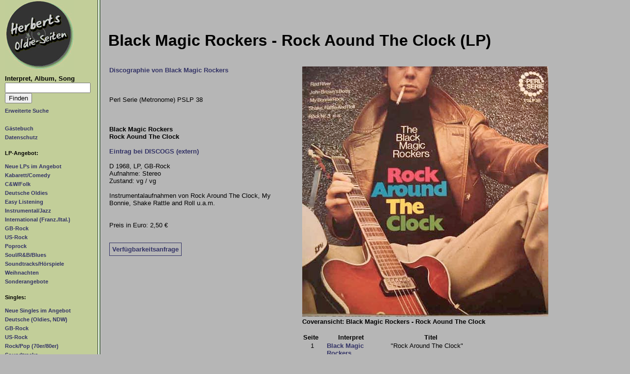

--- FILE ---
content_type: text/html; charset=UTF-8
request_url: https://www.secondhandlps.de/showlp/27582/Black-Magic-Rockers-Rock-Aound-The-Clock.html
body_size: 2665
content:
 <!DOCTYPE HTML>
<html lang="de">
<head>
<meta charset="utf-8">
<meta name="viewport" content="width=device-width, initial-scale=1">
<title>Herberts Oldiesammlung Secondhand LPs Black Magic Rockers - Rock Aound The Clock (LP)</title><meta name='keywords' content='herbert, kubicek, bremen, schallplatten, oldies, rock, pop, soundtrack, schlager, 50er, fifties, sixties, 60er, 70er, 80er, sammlung, sammler, archiv, musik, vinyl, second-hand records'><meta name='description' content='Auf diesen Seiten biete ich gebrauchte Schallplatten (LPs und Singles) aus meiner Privatsammlung zum Kauf oder Tausch an. Hier finden Sie Oldies der 60er Jahre, Pop und Rock Schallplatten aus den 70er Jahren, Soundtrack LPs, Instrumental Schallplatten, Easy Listening und Comedy LPs, Soul Schallplatten u.a.m. Aber nur Vinyl Schallplatten, keine CDs. Wenn Sie bestimme Schallplatten suchen, k&ouml;nnen Sie durch die Kategorien (Oldies, Soul, Soundtracks etc.) browsen, oder den Namen des Interpreten oder den Titel der gesuchten Schallplatte in die Suchmaske eingeben. Der Verkauf dieser gebrauchten Schallplatten per E-Mail erfolgt nach den selben Regeln wie bei ebay.'><script src='/mainscript.js'></script><link rel='stylesheet' href='/styles.css' type='text/css'><link rel="canonical" href="https://www.secondhandlps.de/showlp/27582/Black-Magic-Rockers-Rock-Aound-The-Clock.html"><meta property="og:type" content="music.album" /><meta property="og:title" content="Black Magic Rockers - Rock Aound The Clock"><meta property="og:description" content="Entdecken Sie Songs und Albumdetails für Rock Aound The Clock von Black Magic Rockers. Fragen Sie, ob das Angebot noch verfügbar ist und bestellen Sie Rock Aound The Clock noch heute."><meta property="og:image" content="https://www.secondhandlps.de/Pix_oldps/black_magic_rockers_around_the_clock.jpg"><meta property="og:site_name" content="Herberts Oldie-Seiten und Shop">
<meta name="author" content="Herbert Kubicek">
<meta name="publisher" content="Herbert Kubicek">
<meta name="copyright" content="Herbert Kubicek">
<meta name="page-topic" content="Musik (Music)">
<meta name="audience" content="Alle">
<meta name="expires" content="NEVER">
<meta name="page-type" content="Katalog/Verzeichnis">
<meta name="robots" content="INDEX,FOLLOW">
</head>
<body>
<div id="topbox">
<header><a href="/index.php"><img src="/pix/nav.jpg" id="logo2" alt="Logo Herberts Oldie Seiten"></a>
<div id="klappe"><span class="menu">Menü</span><a href="#navbox" title="Navigation aufklappen"><img width="55" height="55" src="/pix/hamburger.gif" alt="Menu"></a></div>
</header>
<nav id="navbox">
<a href="/index.php" id="logo"><img src="/pix/nav.jpg" alt="Logo Herberts Oldie Seiten"></a>

<strong style="font-size:0.8em;">Interpret, Album, Song</strong><br>
<form role="search" name="suche" action="/advsearch.php?action=showlp" method="post" style="margin-bottom:5px;">
<input type="text" name="suchwas" aria-label="Suchtext" maxlength="50">
<input type="submit" value="Finden"></form>
<ul>
<li><a href="/advsearch.php?action=suche">Erweiterte Suche</a><br><br></li>
<li><a href="/gbook.php">G&auml;stebuch</a></li>
<li><a href="/datenschutz.php">Datenschutz</a><br><br></li>
</ul>

<h2>LP-Angebot:</h2>
<ul>
<li><a href="/lps/neues/0/0/1.html">Neue LPs im Angebot</a></li>
<li><a href="/lps/comedy/0/0/1.html">Kabarett/Comedy</a></li>
<li><a href="/lps/cwfolk/0/0/1.html">C&amp;W/Folk</a></li>
<li><a href="/lps/deutsch/0/0/1.html">Deutsche Oldies</a></li>
<li><a href="/lps/easy/0/0/1.html">Easy Listening</a></li>
<li><a href="/lps/instrumental/0/0/1.html">Instrumental/Jazz</a></li>
<li><a href="/lps/internat/0/0/1.html">International (Franz./Ital.)</a></li>
<li><a href="/lps/gbrock/0/0/1.html">GB-Rock</a></li>
<li><a href="/lps/usrock/0/0/1.html">US-Rock</a></li>
<li><a href="/lps/poprock/0/0/1.html">Poprock</a></li>
<li><a href="/lps/rb_soul/0/0/1.html">Soul/R&amp;B/Blues</a></li>
<li><a href="/lps/soundtracks/0/0/1.html">Soundtracks/H&ouml;rspiele</a></li>
<li><a href="/lps/weihnachten/0/0/0.html">Weihnachten</a></li>
<li><a href="/lps/sonderangebote/0/0/0.html">Sonderangebote</a></li>
</ul><br>

<h2>Singles:</h2>
<ul>
<li><a href="/lps/neues/0/0/2.html">Neue Singles im Angebot</a></li>
<li><a href="/lps/deutsch/0/0/2.html">Deutsche (Oldies, NDW)</a></li>
<li><a href="/lps/gbrock/0/0/2.html">GB-Rock</a></li>
<li><a href="/lps/usrock/0/0/2.html">US-Rock</a></li>
<li><a href="/lps/poprock/0/0/2.html">Rock/Pop (70er/80er)</a></li>
<li><a href="/lps/soundtracks/0/0/2.html">Soundtracks</a></li>
<li><a href="/lps/instrumental/0/0/2.html">Instrumental</a></li>
<li><a href="/lps/internat/0/0/2.html">International</a><br><br></li>
<li><a href="/sonder.php">Bücher, Poster o.ä.</a><br><br></li>

<li><a href="/zustand.php">Qualit&auml;tstufen</a></li>
<li><a href="/shops/index.php">Record Shops</a></li>
<li><a href="/interpreten/index.php">Artist Gallery</a></li>
<li><a href="/labelgallery/index.php">Record Label Gallery</a></li>
<li><a href="/links.php">Links</a></li>
<li><a href="/kontakt.php">Ihre Verbraucherrechte</a></li>
<li><a href="/impressum.php">Impressum</a></li>
</ul>
</nav>
<main id="start">
<h1>Black Magic Rockers - Rock Aound The Clock (LP)</h1><table id='singlelptable'><tr><td><a href='/interpreten/index/0/showip/4645/Black-Magic-Rockers.html'>Discographie von Black Magic Rockers</a><br/><br/><br/><a href='http://www.secondhandlps.de/labelgallery/index/0/showip/0/.html' target='_blank'></a><br/>Perl Serie (Metronome)  PSLP 38<br/><br/><br/><br/><strong>Black Magic Rockers</strong><br/><strong>Rock Aound The Clock</strong><br/><br/><a href='https://www.discogs.com/de/release/5384229-The-Black-Magic-Rockers-Rock-Around-The-Clock' target='blank' rel='noopener'>Eintrag bei DISCOGS (extern)</a><br/><br/>D 1968, LP, GB-Rock<br/>Aufnahme: Stereo<br/>Zustand: vg  / vg<br/><br/>Instrumentalaufnahmen von Rock Around The Clock, My Bonnie, Shake Rattle and Roll u.a.m.<br/><br/><br/>Preis in Euro: 2,50 €<br><br><a class='bigbutt' href='/lp_anfrage.php?vkey=27582&how=1'>Verf&uuml;gbarkeitsanfrage</a></td><td><img src='/Pix_oldps/black_magic_rockers_around_the_clock.jpg' alt='Albumcover Black Magic Rockers - Rock Aound The Clock'><br/><strong>Coveransicht: Black Magic Rockers - Rock Aound The Clock</strong><br/><br/><table id='songtable'><thead><tr><th>Seite</th><th>Interpret</th><th>Titel</th></tr></thead><tbody><tr><td>1&nbsp;</td><td><a href='/interpreten/index/0/showip/4645/Black-Magic-Rockers.html'>Black Magic Rockers</a></td><td>"Rock Around The Clock"</td><tr><td>1&nbsp;</td><td><a href='/interpreten/index/0/showip/4645/Black-Magic-Rockers.html'>Black Magic Rockers</a></td><td>"John Brown´s Body"</td><tr><td>1&nbsp;</td><td><a href='/interpreten/index/0/showip/4645/Black-Magic-Rockers.html'>Black Magic Rockers</a></td><td>"Danny Boy"</td><tr><td>1&nbsp;</td><td><a href='/interpreten/index/0/showip/4645/Black-Magic-Rockers.html'>Black Magic Rockers</a></td><td>"My Bonnie Rock"</td><tr><td>1&nbsp;</td><td><a href='/interpreten/index/0/showip/4645/Black-Magic-Rockers.html'>Black Magic Rockers</a></td><td>"Shake Rattle and Roll"</td><tr><td>2&nbsp;</td><td><a href='/interpreten/index/0/showip/4645/Black-Magic-Rockers.html'>Black Magic Rockers</a></td><td>"Rock Nr. 10"</td><tr><td>2&nbsp;</td><td><a href='/interpreten/index/0/showip/4645/Black-Magic-Rockers.html'>Black Magic Rockers</a></td><td>"When the Saints"</td><tr><td>2&nbsp;</td><td><a href='/interpreten/index/0/showip/4645/Black-Magic-Rockers.html'>Black Magic Rockers</a></td><td>"Red River"</td><tr><td>2&nbsp;</td><td><a href='/interpreten/index/0/showip/4645/Black-Magic-Rockers.html'>Black Magic Rockers</a></td><td>"Careless Love"</td><tr><td>2&nbsp;</td><td><a href='/interpreten/index/0/showip/4645/Black-Magic-Rockers.html'>Black Magic Rockers</a></td><td>"Rock Nr. 3"</td></tr></tbody></table></td></tr></table></main></div>
</body>
</html>
